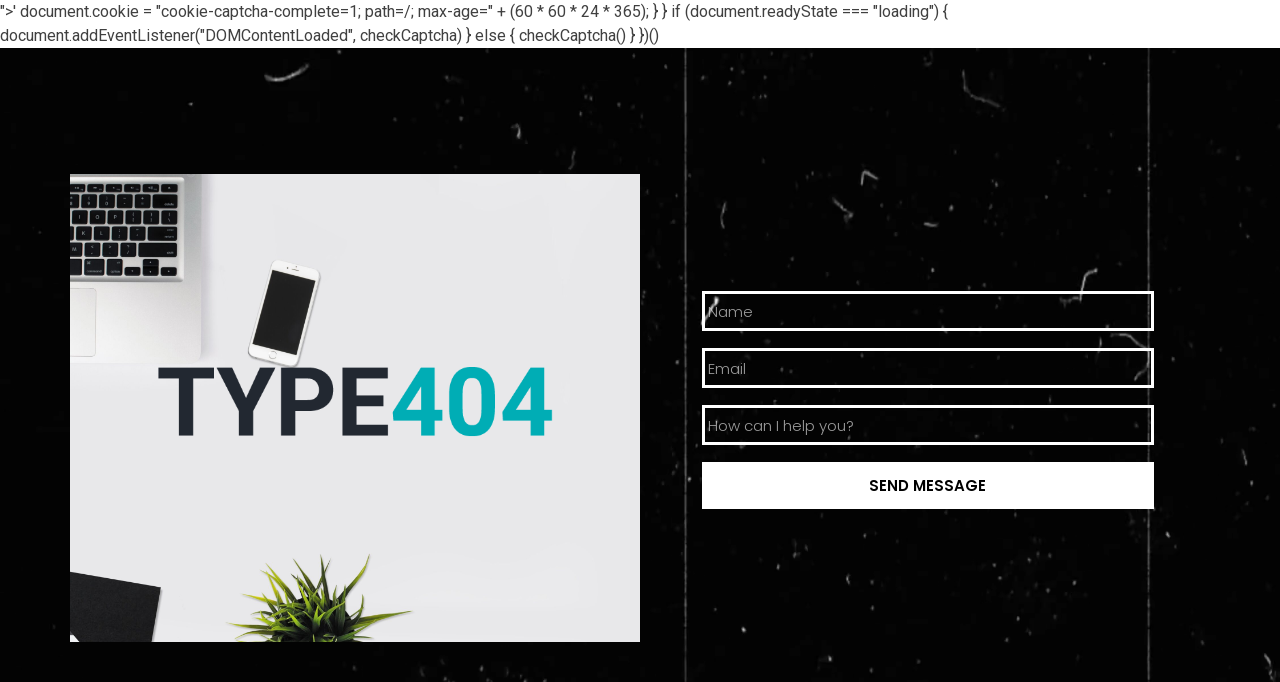

--- FILE ---
content_type: text/css
request_url: https://type404.eu/wp-content/uploads/elementor/css/post-2.css?ver=1733317852
body_size: 1293
content:
.elementor-2 .elementor-element.elementor-element-6c03d4b5 > .elementor-container > .elementor-column > .elementor-widget-wrap{align-content:center;align-items:center;}.elementor-2 .elementor-element.elementor-element-6c03d4b5{transition:background 0.3s, border 0.3s, border-radius 0.3s, box-shadow 0.3s;padding:100px 0px 100px 0px;}.elementor-2 .elementor-element.elementor-element-6c03d4b5 > .elementor-background-overlay{transition:background 0.3s, border-radius 0.3s, opacity 0.3s;}.elementor-2 .elementor-element.elementor-element-50187d93:not(.elementor-motion-effects-element-type-background) > .elementor-widget-wrap, .elementor-2 .elementor-element.elementor-element-50187d93 > .elementor-widget-wrap > .elementor-motion-effects-container > .elementor-motion-effects-layer{background-image:url("https://type404.eu/wp-content/uploads/2022/12/pexels-dominika-roseclay-1036808-scaled.jpg");background-position:center center;background-size:cover;}.elementor-2 .elementor-element.elementor-element-50187d93 > .elementor-element-populated{transition:background 0.3s, border 0.3s, border-radius 0.3s, box-shadow 0.3s;padding:180px 0px 180px 0px;}.elementor-2 .elementor-element.elementor-element-50187d93 > .elementor-element-populated > .elementor-background-overlay{transition:background 0.3s, border-radius 0.3s, opacity 0.3s;}.elementor-2 .elementor-element.elementor-element-eed9535{text-align:center;}.elementor-2 .elementor-element.elementor-element-eed9535 img{width:70%;}.elementor-2 .elementor-element.elementor-element-58d884d1 > .elementor-element-populated{padding:0px 0px 0px 5px;}.elementor-2 .elementor-element.elementor-element-356d9400 .elementor-field-group{padding-right:calc( 10px/2 );padding-left:calc( 10px/2 );margin-bottom:17px;}.elementor-2 .elementor-element.elementor-element-356d9400 .elementor-form-fields-wrapper{margin-left:calc( -10px/2 );margin-right:calc( -10px/2 );margin-bottom:-17px;}.elementor-2 .elementor-element.elementor-element-356d9400 .elementor-field-group.recaptcha_v3-bottomleft, .elementor-2 .elementor-element.elementor-element-356d9400 .elementor-field-group.recaptcha_v3-bottomright{margin-bottom:0;}body.rtl .elementor-2 .elementor-element.elementor-element-356d9400 .elementor-labels-inline .elementor-field-group > label{padding-left:0px;}body:not(.rtl) .elementor-2 .elementor-element.elementor-element-356d9400 .elementor-labels-inline .elementor-field-group > label{padding-right:0px;}body .elementor-2 .elementor-element.elementor-element-356d9400 .elementor-labels-above .elementor-field-group > label{padding-bottom:0px;}.elementor-2 .elementor-element.elementor-element-356d9400 .elementor-field-group > label, .elementor-2 .elementor-element.elementor-element-356d9400 .elementor-field-subgroup label{color:#7A7A7A;}.elementor-2 .elementor-element.elementor-element-356d9400 .elementor-field-group > label{font-family:"Poppins", Sans-serif;font-weight:400;}.elementor-2 .elementor-element.elementor-element-356d9400 .elementor-field-type-html{padding-bottom:0px;color:#7A7A7A;font-family:"Poppins", Sans-serif;font-weight:400;}.elementor-2 .elementor-element.elementor-element-356d9400 .elementor-field-group .elementor-field{color:#ffffff;}.elementor-2 .elementor-element.elementor-element-356d9400 .elementor-field-group .elementor-field, .elementor-2 .elementor-element.elementor-element-356d9400 .elementor-field-subgroup label{font-family:"Poppins", Sans-serif;font-size:15px;font-weight:300;}.elementor-2 .elementor-element.elementor-element-356d9400 .elementor-field-group:not(.elementor-field-type-upload) .elementor-field:not(.elementor-select-wrapper){background-color:rgba(255,255,255,0);border-color:#FFFFFF;border-width:3px 3px 3px 3px;border-radius:0px 0px 0px 0px;}.elementor-2 .elementor-element.elementor-element-356d9400 .elementor-field-group .elementor-select-wrapper select{background-color:rgba(255,255,255,0);border-color:#FFFFFF;border-width:3px 3px 3px 3px;border-radius:0px 0px 0px 0px;}.elementor-2 .elementor-element.elementor-element-356d9400 .elementor-field-group .elementor-select-wrapper::before{color:#FFFFFF;}.elementor-2 .elementor-element.elementor-element-356d9400 .elementor-button{font-family:"Poppins", Sans-serif;font-size:15px;font-weight:600;text-transform:uppercase;border-radius:0px 0px 0px 0px;}.elementor-2 .elementor-element.elementor-element-356d9400 .e-form__buttons__wrapper__button-next{background-color:#ffffff;color:#000000;}.elementor-2 .elementor-element.elementor-element-356d9400 .elementor-button[type="submit"]{background-color:#ffffff;color:#000000;}.elementor-2 .elementor-element.elementor-element-356d9400 .elementor-button[type="submit"] svg *{fill:#000000;}.elementor-2 .elementor-element.elementor-element-356d9400 .e-form__buttons__wrapper__button-previous{color:#ffffff;}.elementor-2 .elementor-element.elementor-element-356d9400 .e-form__buttons__wrapper__button-next:hover{background-color:#000000;color:#ffffff;}.elementor-2 .elementor-element.elementor-element-356d9400 .elementor-button[type="submit"]:hover{background-color:#000000;color:#ffffff;}.elementor-2 .elementor-element.elementor-element-356d9400 .elementor-button[type="submit"]:hover svg *{fill:#ffffff;}.elementor-2 .elementor-element.elementor-element-356d9400 .e-form__buttons__wrapper__button-previous:hover{color:#ffffff;}.elementor-2 .elementor-element.elementor-element-356d9400 .elementor-message{font-family:"Poppins", Sans-serif;font-weight:400;}.elementor-2 .elementor-element.elementor-element-356d9400{--e-form-steps-indicators-spacing:20px;--e-form-steps-indicator-padding:30px;--e-form-steps-indicator-inactive-secondary-color:#ffffff;--e-form-steps-indicator-active-secondary-color:#ffffff;--e-form-steps-indicator-completed-secondary-color:#ffffff;--e-form-steps-divider-width:1px;--e-form-steps-divider-gap:10px;}.elementor-2 .elementor-element.elementor-element-356d9400 > .elementor-widget-container{padding:0% 10% 0% 10%;}.elementor-2 .elementor-element.elementor-element-25a78bd > .elementor-container > .elementor-column > .elementor-widget-wrap{align-content:center;align-items:center;}.elementor-2 .elementor-element.elementor-element-25a78bd{padding:100px 0px 100px 0px;}.elementor-2 .elementor-element.elementor-element-2b249c73{text-align:center;}.elementor-2 .elementor-element.elementor-element-2b249c73 .elementor-heading-title{color:#000000;font-family:"Poppins", Sans-serif;font-size:55px;font-weight:600;}.elementor-2 .elementor-element.elementor-element-3af8420f > .elementor-container > .elementor-column > .elementor-widget-wrap{align-content:center;align-items:center;}.elementor-2 .elementor-element.elementor-element-3af8420f{padding:25px 0px 0px 0px;}.elementor-2 .elementor-element.elementor-element-6b84d212 .elementor-cta__content{min-height:250px;text-align:center;}.elementor-2 .elementor-element.elementor-element-6b84d212 .elementor-cta__content-item{transition-duration:1000ms;}.elementor-2 .elementor-element.elementor-element-6b84d212.elementor-cta--sequenced-animation .elementor-cta__content-item:nth-child(2){transition-delay:calc( 1000ms / 3 );}.elementor-2 .elementor-element.elementor-element-6b84d212.elementor-cta--sequenced-animation .elementor-cta__content-item:nth-child(3){transition-delay:calc( ( 1000ms / 3 ) * 2 );}.elementor-2 .elementor-element.elementor-element-6b84d212.elementor-cta--sequenced-animation .elementor-cta__content-item:nth-child(4){transition-delay:calc( ( 1000ms / 3 ) * 3 );}.elementor-2 .elementor-element.elementor-element-6b84d212 .elementor-cta:not(:hover) .elementor-cta__bg-overlay{background-color:rgba(0,0,0,0.48);}.elementor-2 .elementor-element.elementor-element-6b84d212 .elementor-cta:hover .elementor-cta__bg-overlay{background-color:rgba(0,0,0,0.48);}.elementor-2 .elementor-element.elementor-element-6b84d212 .elementor-cta:hover .elementor-cta__bg{filter:brightness( 100% ) contrast( 100% ) saturate( 100% ) blur( 1.5px ) hue-rotate( 0deg );}.elementor-2 .elementor-element.elementor-element-6b84d212 .elementor-cta .elementor-cta__bg, .elementor-2 .elementor-element.elementor-element-6b84d212 .elementor-cta .elementor-cta__bg-overlay{transition-duration:1500ms;}.elementor-2 .elementor-element.elementor-element-30c13f0 .elementor-cta__content{min-height:250px;text-align:center;}.elementor-2 .elementor-element.elementor-element-30c13f0 .elementor-cta__content-item{transition-duration:1000ms;}.elementor-2 .elementor-element.elementor-element-30c13f0.elementor-cta--sequenced-animation .elementor-cta__content-item:nth-child(2){transition-delay:calc( 1000ms / 3 );}.elementor-2 .elementor-element.elementor-element-30c13f0.elementor-cta--sequenced-animation .elementor-cta__content-item:nth-child(3){transition-delay:calc( ( 1000ms / 3 ) * 2 );}.elementor-2 .elementor-element.elementor-element-30c13f0.elementor-cta--sequenced-animation .elementor-cta__content-item:nth-child(4){transition-delay:calc( ( 1000ms / 3 ) * 3 );}.elementor-2 .elementor-element.elementor-element-30c13f0 .elementor-cta:not(:hover) .elementor-cta__bg-overlay{background-color:rgba(0,0,0,0.48);}.elementor-2 .elementor-element.elementor-element-30c13f0 .elementor-cta:hover .elementor-cta__bg-overlay{background-color:rgba(0,0,0,0.48);}.elementor-2 .elementor-element.elementor-element-30c13f0 .elementor-cta:hover .elementor-cta__bg{filter:brightness( 100% ) contrast( 100% ) saturate( 100% ) blur( 1.5px ) hue-rotate( 0deg );}.elementor-2 .elementor-element.elementor-element-30c13f0 .elementor-cta .elementor-cta__bg, .elementor-2 .elementor-element.elementor-element-30c13f0 .elementor-cta .elementor-cta__bg-overlay{transition-duration:1500ms;}.elementor-2 .elementor-element.elementor-element-3f27e70a .elementor-cta__content{min-height:250px;text-align:center;}.elementor-2 .elementor-element.elementor-element-3f27e70a .elementor-cta__content-item{transition-duration:1000ms;}.elementor-2 .elementor-element.elementor-element-3f27e70a.elementor-cta--sequenced-animation .elementor-cta__content-item:nth-child(2){transition-delay:calc( 1000ms / 3 );}.elementor-2 .elementor-element.elementor-element-3f27e70a.elementor-cta--sequenced-animation .elementor-cta__content-item:nth-child(3){transition-delay:calc( ( 1000ms / 3 ) * 2 );}.elementor-2 .elementor-element.elementor-element-3f27e70a.elementor-cta--sequenced-animation .elementor-cta__content-item:nth-child(4){transition-delay:calc( ( 1000ms / 3 ) * 3 );}.elementor-2 .elementor-element.elementor-element-3f27e70a .elementor-cta:not(:hover) .elementor-cta__bg-overlay{background-color:rgba(0,0,0,0.48);}.elementor-2 .elementor-element.elementor-element-3f27e70a .elementor-cta:hover .elementor-cta__bg-overlay{background-color:rgba(0,0,0,0.48);}.elementor-2 .elementor-element.elementor-element-3f27e70a .elementor-cta:hover .elementor-cta__bg{filter:brightness( 100% ) contrast( 100% ) saturate( 100% ) blur( 1.5px ) hue-rotate( 0deg );}.elementor-2 .elementor-element.elementor-element-3f27e70a .elementor-cta .elementor-cta__bg, .elementor-2 .elementor-element.elementor-element-3f27e70a .elementor-cta .elementor-cta__bg-overlay{transition-duration:1500ms;}.elementor-2 .elementor-element.elementor-element-991e932 > .elementor-container > .elementor-column > .elementor-widget-wrap{align-content:center;align-items:center;}.elementor-2 .elementor-element.elementor-element-991e932{padding:0px 0px 0px 0px;}.elementor-2 .elementor-element.elementor-element-470925f .elementor-cta__content{min-height:250px;text-align:center;}.elementor-2 .elementor-element.elementor-element-470925f .elementor-cta__content-item{transition-duration:1000ms;}.elementor-2 .elementor-element.elementor-element-470925f.elementor-cta--sequenced-animation .elementor-cta__content-item:nth-child(2){transition-delay:calc( 1000ms / 3 );}.elementor-2 .elementor-element.elementor-element-470925f.elementor-cta--sequenced-animation .elementor-cta__content-item:nth-child(3){transition-delay:calc( ( 1000ms / 3 ) * 2 );}.elementor-2 .elementor-element.elementor-element-470925f.elementor-cta--sequenced-animation .elementor-cta__content-item:nth-child(4){transition-delay:calc( ( 1000ms / 3 ) * 3 );}.elementor-2 .elementor-element.elementor-element-470925f .elementor-cta:not(:hover) .elementor-cta__bg-overlay{background-color:#D4D4D47A;}.elementor-2 .elementor-element.elementor-element-470925f .elementor-cta:hover .elementor-cta__bg-overlay{background-color:rgba(0,0,0,0.48);}.elementor-2 .elementor-element.elementor-element-470925f .elementor-cta:hover .elementor-cta__bg{filter:brightness( 100% ) contrast( 100% ) saturate( 100% ) blur( 1.5px ) hue-rotate( 0deg );}.elementor-2 .elementor-element.elementor-element-470925f .elementor-cta .elementor-cta__bg, .elementor-2 .elementor-element.elementor-element-470925f .elementor-cta .elementor-cta__bg-overlay{transition-duration:1500ms;}.elementor-2 .elementor-element.elementor-element-edf8933 .elementor-cta__content{min-height:250px;text-align:center;}.elementor-2 .elementor-element.elementor-element-edf8933 .elementor-cta__content-item{transition-duration:1000ms;}.elementor-2 .elementor-element.elementor-element-edf8933.elementor-cta--sequenced-animation .elementor-cta__content-item:nth-child(2){transition-delay:calc( 1000ms / 3 );}.elementor-2 .elementor-element.elementor-element-edf8933.elementor-cta--sequenced-animation .elementor-cta__content-item:nth-child(3){transition-delay:calc( ( 1000ms / 3 ) * 2 );}.elementor-2 .elementor-element.elementor-element-edf8933.elementor-cta--sequenced-animation .elementor-cta__content-item:nth-child(4){transition-delay:calc( ( 1000ms / 3 ) * 3 );}.elementor-2 .elementor-element.elementor-element-edf8933 .elementor-cta:not(:hover) .elementor-cta__bg-overlay{background-color:#3C3C3C7A;}.elementor-2 .elementor-element.elementor-element-edf8933 .elementor-cta:hover .elementor-cta__bg-overlay{background-color:rgba(0,0,0,0.48);}.elementor-2 .elementor-element.elementor-element-edf8933 .elementor-cta:hover .elementor-cta__bg{filter:brightness( 100% ) contrast( 100% ) saturate( 100% ) blur( 1.5px ) hue-rotate( 0deg );}.elementor-2 .elementor-element.elementor-element-edf8933 .elementor-cta .elementor-cta__bg, .elementor-2 .elementor-element.elementor-element-edf8933 .elementor-cta .elementor-cta__bg-overlay{transition-duration:1500ms;}.elementor-2 .elementor-element.elementor-element-30d7215 .elementor-cta__content{min-height:250px;text-align:center;}.elementor-2 .elementor-element.elementor-element-30d7215 .elementor-cta__content-item{transition-duration:1000ms;}.elementor-2 .elementor-element.elementor-element-30d7215.elementor-cta--sequenced-animation .elementor-cta__content-item:nth-child(2){transition-delay:calc( 1000ms / 3 );}.elementor-2 .elementor-element.elementor-element-30d7215.elementor-cta--sequenced-animation .elementor-cta__content-item:nth-child(3){transition-delay:calc( ( 1000ms / 3 ) * 2 );}.elementor-2 .elementor-element.elementor-element-30d7215.elementor-cta--sequenced-animation .elementor-cta__content-item:nth-child(4){transition-delay:calc( ( 1000ms / 3 ) * 3 );}.elementor-2 .elementor-element.elementor-element-30d7215 .elementor-cta:not(:hover) .elementor-cta__bg-overlay{background-color:#3C3C3C7A;}.elementor-2 .elementor-element.elementor-element-30d7215 .elementor-cta:hover .elementor-cta__bg-overlay{background-color:rgba(0,0,0,0.48);}.elementor-2 .elementor-element.elementor-element-30d7215 .elementor-cta:hover .elementor-cta__bg{filter:brightness( 100% ) contrast( 100% ) saturate( 100% ) blur( 1.5px ) hue-rotate( 0deg );}.elementor-2 .elementor-element.elementor-element-30d7215 .elementor-cta .elementor-cta__bg, .elementor-2 .elementor-element.elementor-element-30d7215 .elementor-cta .elementor-cta__bg-overlay{transition-duration:1500ms;}.elementor-2 .elementor-element.elementor-element-74bda57 > .elementor-container > .elementor-column > .elementor-widget-wrap{align-content:center;align-items:center;}.elementor-2 .elementor-element.elementor-element-74bda57{padding:0px 0px 0px 0px;}.elementor-2 .elementor-element.elementor-element-37287fa .elementor-cta__content{min-height:250px;text-align:center;}.elementor-2 .elementor-element.elementor-element-37287fa .elementor-cta__image img{width:50%;}.elementor-2 .elementor-element.elementor-element-37287fa .elementor-cta__content-item{transition-duration:1000ms;}.elementor-2 .elementor-element.elementor-element-37287fa.elementor-cta--sequenced-animation .elementor-cta__content-item:nth-child(2){transition-delay:calc( 1000ms / 3 );}.elementor-2 .elementor-element.elementor-element-37287fa.elementor-cta--sequenced-animation .elementor-cta__content-item:nth-child(3){transition-delay:calc( ( 1000ms / 3 ) * 2 );}.elementor-2 .elementor-element.elementor-element-37287fa.elementor-cta--sequenced-animation .elementor-cta__content-item:nth-child(4){transition-delay:calc( ( 1000ms / 3 ) * 3 );}.elementor-2 .elementor-element.elementor-element-37287fa .elementor-cta:not(:hover) .elementor-cta__bg-overlay{background-color:#3C3C3C7A;}.elementor-2 .elementor-element.elementor-element-37287fa .elementor-cta:hover .elementor-cta__bg-overlay{background-color:rgba(0,0,0,0.48);}.elementor-2 .elementor-element.elementor-element-37287fa .elementor-cta:hover .elementor-cta__bg{filter:brightness( 100% ) contrast( 100% ) saturate( 100% ) blur( 1.5px ) hue-rotate( 0deg );}.elementor-2 .elementor-element.elementor-element-37287fa .elementor-cta .elementor-cta__bg, .elementor-2 .elementor-element.elementor-element-37287fa .elementor-cta .elementor-cta__bg-overlay{transition-duration:1500ms;}.elementor-2 .elementor-element.elementor-element-69db710 .elementor-cta__content{min-height:250px;text-align:center;}.elementor-2 .elementor-element.elementor-element-69db710 .elementor-cta__image img{width:50%;}.elementor-2 .elementor-element.elementor-element-69db710 .elementor-cta__content-item{transition-duration:1000ms;}.elementor-2 .elementor-element.elementor-element-69db710.elementor-cta--sequenced-animation .elementor-cta__content-item:nth-child(2){transition-delay:calc( 1000ms / 3 );}.elementor-2 .elementor-element.elementor-element-69db710.elementor-cta--sequenced-animation .elementor-cta__content-item:nth-child(3){transition-delay:calc( ( 1000ms / 3 ) * 2 );}.elementor-2 .elementor-element.elementor-element-69db710.elementor-cta--sequenced-animation .elementor-cta__content-item:nth-child(4){transition-delay:calc( ( 1000ms / 3 ) * 3 );}.elementor-2 .elementor-element.elementor-element-69db710 .elementor-cta:not(:hover) .elementor-cta__bg-overlay{background-color:#3C3C3C7A;}.elementor-2 .elementor-element.elementor-element-69db710 .elementor-cta:hover .elementor-cta__bg-overlay{background-color:rgba(0,0,0,0.48);}.elementor-2 .elementor-element.elementor-element-69db710 .elementor-cta:hover .elementor-cta__bg{filter:brightness( 100% ) contrast( 100% ) saturate( 100% ) blur( 1.5px ) hue-rotate( 0deg );}.elementor-2 .elementor-element.elementor-element-69db710 .elementor-cta .elementor-cta__bg, .elementor-2 .elementor-element.elementor-element-69db710 .elementor-cta .elementor-cta__bg-overlay{transition-duration:1500ms;}.elementor-2 .elementor-element.elementor-element-e791064 .elementor-cta__content{min-height:250px;text-align:center;}.elementor-2 .elementor-element.elementor-element-e791064 .elementor-cta__image img{width:50%;}.elementor-2 .elementor-element.elementor-element-e791064 .elementor-cta__content-item{transition-duration:1000ms;}.elementor-2 .elementor-element.elementor-element-e791064.elementor-cta--sequenced-animation .elementor-cta__content-item:nth-child(2){transition-delay:calc( 1000ms / 3 );}.elementor-2 .elementor-element.elementor-element-e791064.elementor-cta--sequenced-animation .elementor-cta__content-item:nth-child(3){transition-delay:calc( ( 1000ms / 3 ) * 2 );}.elementor-2 .elementor-element.elementor-element-e791064.elementor-cta--sequenced-animation .elementor-cta__content-item:nth-child(4){transition-delay:calc( ( 1000ms / 3 ) * 3 );}.elementor-2 .elementor-element.elementor-element-e791064 .elementor-cta:not(:hover) .elementor-cta__bg-overlay{background-color:#3C3C3C7A;}.elementor-2 .elementor-element.elementor-element-e791064 .elementor-cta:hover .elementor-cta__bg-overlay{background-color:rgba(0,0,0,0.48);}.elementor-2 .elementor-element.elementor-element-e791064 .elementor-cta:hover .elementor-cta__bg{filter:brightness( 100% ) contrast( 100% ) saturate( 100% ) blur( 1.5px ) hue-rotate( 0deg );}.elementor-2 .elementor-element.elementor-element-e791064 .elementor-cta .elementor-cta__bg, .elementor-2 .elementor-element.elementor-element-e791064 .elementor-cta .elementor-cta__bg-overlay{transition-duration:1500ms;}.elementor-2 .elementor-element.elementor-element-8c39fe3{text-align:center;}.elementor-2 .elementor-element.elementor-element-8c39fe3 .elementor-heading-title{color:#000000;font-family:"Poppins", Sans-serif;font-size:55px;font-weight:600;}.elementor-2 .elementor-element.elementor-element-8c39fe3 > .elementor-widget-container{margin:50px 0px 0px 0px;}.elementor-2 .elementor-element.elementor-element-9f50498{padding:25px 0px 0px 0px;}.elementor-2 .elementor-element.elementor-element-e6a6a3c{--icon-box-icon-margin:15px;}.elementor-2 .elementor-element.elementor-element-e6a6a3c.elementor-view-stacked .elementor-icon{background-color:var( --e-global-color-4905acb );}.elementor-2 .elementor-element.elementor-element-e6a6a3c.elementor-view-framed .elementor-icon, .elementor-2 .elementor-element.elementor-element-e6a6a3c.elementor-view-default .elementor-icon{fill:var( --e-global-color-4905acb );color:var( --e-global-color-4905acb );border-color:var( --e-global-color-4905acb );}.elementor-2 .elementor-element.elementor-element-e6a6a3c .elementor-icon-box-title{color:var( --e-global-color-64a95ee );}.elementor-2 .elementor-element.elementor-element-e6a6a3c .elementor-icon-box-title, .elementor-2 .elementor-element.elementor-element-e6a6a3c .elementor-icon-box-title a{font-family:"Poppins", Sans-serif;font-weight:600;}.elementor-2 .elementor-element.elementor-element-7ef7bd8{--icon-box-icon-margin:15px;}.elementor-2 .elementor-element.elementor-element-7ef7bd8.elementor-view-stacked .elementor-icon{background-color:var( --e-global-color-4905acb );}.elementor-2 .elementor-element.elementor-element-7ef7bd8.elementor-view-framed .elementor-icon, .elementor-2 .elementor-element.elementor-element-7ef7bd8.elementor-view-default .elementor-icon{fill:var( --e-global-color-4905acb );color:var( --e-global-color-4905acb );border-color:var( --e-global-color-4905acb );}.elementor-2 .elementor-element.elementor-element-7ef7bd8 .elementor-icon-box-title{color:var( --e-global-color-64a95ee );}.elementor-2 .elementor-element.elementor-element-7ef7bd8 .elementor-icon-box-title, .elementor-2 .elementor-element.elementor-element-7ef7bd8 .elementor-icon-box-title a{font-family:"Poppins", Sans-serif;font-weight:600;}@media(max-width:1024px){.elementor-2 .elementor-element.elementor-element-6c03d4b5{padding:100px 25px 100px 25px;}.elementor-2 .elementor-element.elementor-element-25a78bd{padding:100px 25px 100px 25px;}.elementor-2 .elementor-element.elementor-element-2b249c73 .elementor-heading-title{font-size:45px;}.elementor-2 .elementor-element.elementor-element-3af8420f{padding:15px 0px 0px 0px;}.elementor-2 .elementor-element.elementor-element-991e932{padding:15px 0px 0px 0px;}.elementor-2 .elementor-element.elementor-element-74bda57{padding:15px 0px 0px 0px;}.elementor-2 .elementor-element.elementor-element-8c39fe3 .elementor-heading-title{font-size:45px;}}@media(max-width:767px){.elementor-2 .elementor-element.elementor-element-6c03d4b5{padding:50px 20px 50px 20px;}.elementor-2 .elementor-element.elementor-element-58d884d1 > .elementor-element-populated{padding:10% 0% 0% 0%;}.elementor-2 .elementor-element.elementor-element-25a78bd{padding:50px 20px 50px 20px;}.elementor-2 .elementor-element.elementor-element-2b249c73 .elementor-heading-title{font-size:45px;}.elementor-2 .elementor-element.elementor-element-3af8420f{padding:15px 0px 0px 0px;}.elementor-2 .elementor-element.elementor-element-991e932{padding:15px 0px 0px 0px;}.elementor-2 .elementor-element.elementor-element-74bda57{padding:15px 0px 0px 0px;}.elementor-2 .elementor-element.elementor-element-8c39fe3 .elementor-heading-title{font-size:45px;}}

--- FILE ---
content_type: text/css
request_url: https://type404.eu/wp-content/uploads/elementor/css/post-46.css?ver=1733317852
body_size: -301
content:
.elementor-46 .elementor-element.elementor-element-5ad5eb0:not(.elementor-motion-effects-element-type-background), .elementor-46 .elementor-element.elementor-element-5ad5eb0 > .elementor-motion-effects-container > .elementor-motion-effects-layer{background-color:#000000;}.elementor-46 .elementor-element.elementor-element-5ad5eb0{transition:background 0.3s, border 0.3s, border-radius 0.3s, box-shadow 0.3s;padding:50px 0px 50px 0px;}.elementor-46 .elementor-element.elementor-element-5ad5eb0 > .elementor-background-overlay{transition:background 0.3s, border-radius 0.3s, opacity 0.3s;}.elementor-46 .elementor-element.elementor-element-f6e9749 img{width:21%;}.elementor-46 .elementor-element.elementor-element-f5cdad3{text-align:center;}.elementor-46 .elementor-element.elementor-element-f5cdad3 .elementor-heading-title{color:#FFFFFF;font-family:"Roboto", Sans-serif;font-size:12px;font-weight:200;}@media(max-width:767px){.elementor-46 .elementor-element.elementor-element-f6e9749 img{width:59%;}}